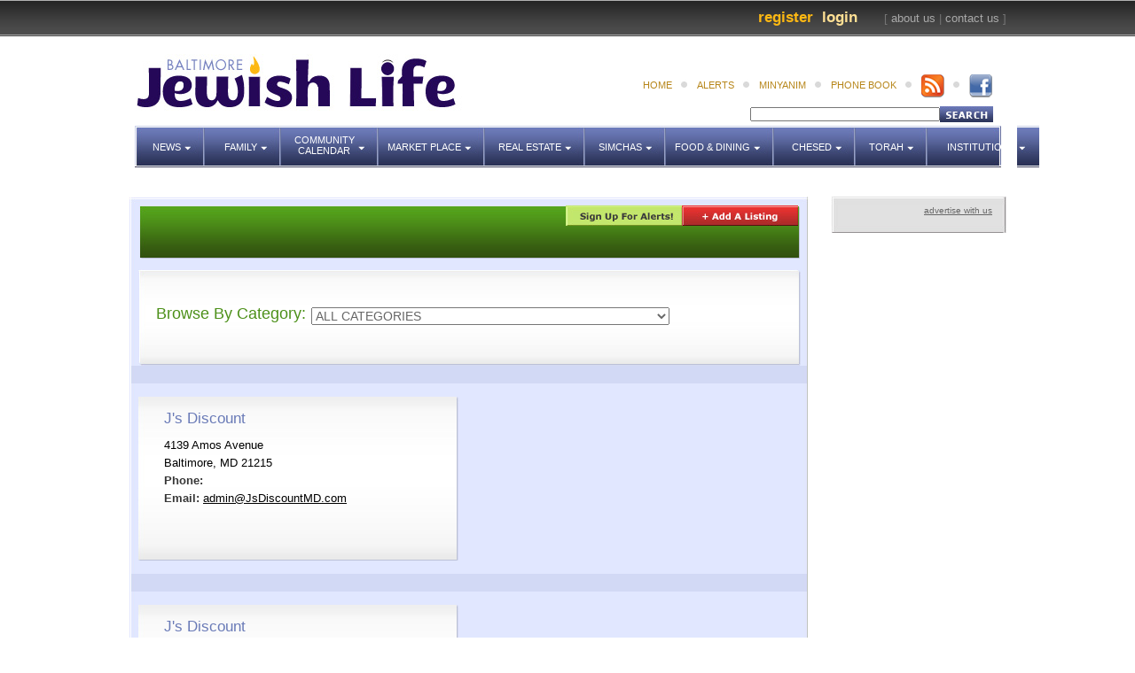

--- FILE ---
content_type: text/html; charset=UTF-8
request_url: https://www.baltimorejewishlife.com/marketplace/services.php?page=100
body_size: 13162
content:
<!DOCTYPE html PUBLIC "-//W3C//DTD XHTML 1.0 Transitional//EN" "http://www.w3.org/TR/xhtml1/DTD/xhtml1-transitional.dtd">
<html xmlns="http://www.w3.org/1999/xhtml">
<head>
<title>Baltimore Jewish Life | Classifieds</title>
<link href="../style.css" rel="stylesheet" type="text/css" />
<link rel="stylesheet" type="text/css" href="../scripts/css/popeye/jquery.popeye.css" />
<link rel="stylesheet" type="text/css" href="../scripts/css/popeye/jquery.popeye.style.css" /> 
<script type="text/javascript" src="../scripts/jquery.js"></script>  
<script type="text/javascript" src="../scripts/jquery.easing-1.3.pack.js"></script> 
<link rel="stylesheet" type="text/css" href="../scripts/jquery.mousewheel-3.0.2.pack.js"/>
<script type="text/javascript" src="../scripts/jquery.fancybox-1.3.1.pack.js"></script>
<script type="text/javascript" src="../scripts/lib/popeye/jquery.popeye-2.0.3.min.js"></script>
<link rel="stylesheet" type="text/css" href="../scripts/jquery.fancybox-1.3.1.css" />
<script type="text/javascript" src="../scripts/sitescripts.js"></script>
<!-- LEAVE THE FOLLOWING SCRIPT IN THIS FILE -  DO NOTE REMOVE IT. REALLY. -->
<script>
function popFB() {
var iMyWidth;
var iMyHeight;
//half the screen width minus half the new window width (plus 5 pixel borders).
iMyWidth = (window.screen.width/2) - (325 + 10);
//half the screen height minus half the new window height (plus title and status bars).
iMyHeight = (window.screen.height/2) - (200 + 50);
//Open the window.
var win2 = window.open("http://www.facebook.com/sharer.php?u=","Window2","status=no,height=400,width=650,resizable=yes,left=" + iMyWidth + ",top=" + iMyHeight + ",screenX=" + iMyWidth + ",screenY=" + iMyHeight + ",toolbar=no,menubar=no,scrollbars=no,location=no,directories=no");
win2.focus();
}
</script>
<!--  FLASH AD SCRIPT -->     
<script language="JavaScript" type="text/javascript">
<!--
//v1.7
// Flash Player Version Detection
// Detect Client Browser type
// Copyright 2005-2008 Adobe Systems Incorporated.  All rights reserved.
var isIE  = (navigator.appVersion.indexOf("MSIE") != -1) ? true : false;
var isWin = (navigator.appVersion.toLowerCase().indexOf("win") != -1) ? true : false;
var isOpera = (navigator.userAgent.indexOf("Opera") != -1) ? true : false;
function ControlVersion()
{
	var version;
	var axo;
	var e;
	// NOTE : new ActiveXObject(strFoo) throws an exception if strFoo isn't in the registry
	try {
		// version will be set for 7.X or greater players
		axo = new ActiveXObject("ShockwaveFlash.ShockwaveFlash.7");
		version = axo.GetVariable("$version");
	} catch (e) {
	}
	if (!version)
	{
		try {
			// version will be set for 6.X players only
			axo = new ActiveXObject("ShockwaveFlash.ShockwaveFlash.6");
			
			// installed player is some revision of 6.0
			// GetVariable("$version") crashes for versions 6.0.22 through 6.0.29,
			// so we have to be careful. 
			
			// default to the first public version
			version = "WIN 6,0,21,0";
			// throws if AllowScripAccess does not exist (introduced in 6.0r47)		
			axo.AllowScriptAccess = "always";
			// safe to call for 6.0r47 or greater
			version = axo.GetVariable("$version");
		} catch (e) {
		}
	}
	if (!version)
	{
		try {
			// version will be set for 4.X or 5.X player
			axo = new ActiveXObject("ShockwaveFlash.ShockwaveFlash.3");
			version = axo.GetVariable("$version");
		} catch (e) {
		}
	}
	if (!version)
	{
		try {
			// version will be set for 3.X player
			axo = new ActiveXObject("ShockwaveFlash.ShockwaveFlash.3");
			version = "WIN 3,0,18,0";
		} catch (e) {
		}
	}
	if (!version)
	{
		try {
			// version will be set for 2.X player
			axo = new ActiveXObject("ShockwaveFlash.ShockwaveFlash");
			version = "WIN 2,0,0,11";
		} catch (e) {
			version = -1;
		}
	}
	
	return version;
}
// JavaScript helper required to detect Flash Player PlugIn version information
function GetSwfVer(){
	// NS/Opera version >= 3 check for Flash plugin in plugin array
	var flashVer = -1;
	
	if (navigator.plugins != null && navigator.plugins.length > 0) {
		if (navigator.plugins["Shockwave Flash 2.0"] || navigator.plugins["Shockwave Flash"]) {
			var swVer2 = navigator.plugins["Shockwave Flash 2.0"] ? " 2.0" : "";
			var flashDescription = navigator.plugins["Shockwave Flash" + swVer2].description;
			var descArray = flashDescription.split(" ");
			var tempArrayMajor = descArray[2].split(".");			
			var versionMajor = tempArrayMajor[0];
			var versionMinor = tempArrayMajor[1];
			var versionRevision = descArray[3];
			if (versionRevision == "") {
				versionRevision = descArray[4];
			}
			if (versionRevision[0] == "d") {
				versionRevision = versionRevision.substring(1);
			} else if (versionRevision[0] == "r") {
				versionRevision = versionRevision.substring(1);
				if (versionRevision.indexOf("d") > 0) {
					versionRevision = versionRevision.substring(0, versionRevision.indexOf("d"));
				}
			}
			var flashVer = versionMajor + "." + versionMinor + "." + versionRevision;
		}
	}
	// MSN/WebTV 2.6 supports Flash 4
	else if (navigator.userAgent.toLowerCase().indexOf("webtv/2.6") != -1) flashVer = 4;
	// WebTV 2.5 supports Flash 3
	else if (navigator.userAgent.toLowerCase().indexOf("webtv/2.5") != -1) flashVer = 3;
	// older WebTV supports Flash 2
	else if (navigator.userAgent.toLowerCase().indexOf("webtv") != -1) flashVer = 2;
	else if ( isIE && isWin && !isOpera ) {
		flashVer = ControlVersion();
	}	
	return flashVer;
}
// When called with reqMajorVer, reqMinorVer, reqRevision returns true if that version or greater is available
function DetectFlashVer(reqMajorVer, reqMinorVer, reqRevision)
{
	versionStr = GetSwfVer();
	if (versionStr == -1 ) {
		return false;
	} else if (versionStr != 0) {
		if(isIE && isWin && !isOpera) {
			// Given "WIN 2,0,0,11"
			tempArray         = versionStr.split(" "); 	// ["WIN", "2,0,0,11"]
			tempString        = tempArray[1];			// "2,0,0,11"
			versionArray      = tempString.split(",");	// ['2', '0', '0', '11']
		} else {
			versionArray      = versionStr.split(".");
		}
		var versionMajor      = versionArray[0];
		var versionMinor      = versionArray[1];
		var versionRevision   = versionArray[2];
        	// is the major.revision >= requested major.revision AND the minor version >= requested minor
		if (versionMajor > parseFloat(reqMajorVer)) {
			return true;
		} else if (versionMajor == parseFloat(reqMajorVer)) {
			if (versionMinor > parseFloat(reqMinorVer))
				return true;
			else if (versionMinor == parseFloat(reqMinorVer)) {
				if (versionRevision >= parseFloat(reqRevision))
					return true;
			}
		}
		return false;
	}
}
function AC_AddExtension(src, ext)
{
  if (src.indexOf('?') != -1)
    return src.replace(/\?/, ext+'?'); 
  else
    return src + ext;
}
function AC_Generateobj(objAttrs, params, embedAttrs) 
{ 
  var str = '';
  if (isIE && isWin && !isOpera)
  {
    str += '<object ';
    for (var i in objAttrs)
    {
      str += i + '="' + objAttrs[i] + '" ';
    }
    str += '>';
    for (var i in params)
    {
      str += '<param name="' + i + '" value="' + params[i] + '" /> ';
    }
    str += '</object>';
  }
  else
  {
    str += '<embed ';
    for (var i in embedAttrs)
    {
      str += i + '="' + embedAttrs[i] + '" ';
    }
    str += '> </embed>';
  }
  document.write(str);
}
function AC_FL_RunContent(){
  var ret = 
    AC_GetArgs
    (  arguments, ".swf", "movie", "clsid:d27cdb6e-ae6d-11cf-96b8-444553540000"
     , "application/x-shockwave-flash"
    );
  AC_Generateobj(ret.objAttrs, ret.params, ret.embedAttrs);
}
function AC_SW_RunContent(){
  var ret = 
    AC_GetArgs
    (  arguments, ".dcr", "src", "clsid:166B1BCA-3F9C-11CF-8075-444553540000"
     , null
    );
  AC_Generateobj(ret.objAttrs, ret.params, ret.embedAttrs);
}
function AC_GetArgs(args, ext, srcParamName, classid, mimeType){
  var ret = new Object();
  ret.embedAttrs = new Object();
  ret.params = new Object();
  ret.objAttrs = new Object();
  for (var i=0; i < args.length; i=i+2){
    var currArg = args[i].toLowerCase();    
    switch (currArg){	
      case "classid":
        break;
      case "pluginspage":
        ret.embedAttrs[args[i]] = args[i+1];
        break;
      case "src":
      case "movie":	
        args[i+1] = AC_AddExtension(args[i+1], ext);
        ret.embedAttrs["src"] = args[i+1];
        ret.params[srcParamName] = args[i+1];
        break;
      case "onafterupdate":
      case "onbeforeupdate":
      case "onblur":
      case "oncellchange":
      case "onclick":
      case "ondblclick":
      case "ondrag":
      case "ondragend":
      case "ondragenter":
      case "ondragleave":
      case "ondragover":
      case "ondrop":
      case "onfinish":
      case "onfocus":
      case "onhelp":
      case "onmousedown":
      case "onmouseup":
      case "onmouseover":
      case "onmousemove":
      case "onmouseout":
      case "onkeypress":
      case "onkeydown":
      case "onkeyup":
      case "onload":
      case "onlosecapture":
      case "onpropertychange":
      case "onreadystatechange":
      case "onrowsdelete":
      case "onrowenter":
      case "onrowexit":
      case "onrowsinserted":
      case "onstart":
      case "onscroll":
      case "onbeforeeditfocus":
      case "onactivate":
      case "onbeforedeactivate":
      case "ondeactivate":
      case "type":
      case "codebase":
      case "id":
        ret.objAttrs[args[i]] = args[i+1];
        break;
      case "width":
      case "height":
      case "align":
      case "vspace": 
      case "hspace":
      case "class":
      case "title":
      case "accesskey":
      case "name":
      case "tabindex":
        ret.embedAttrs[args[i]] = ret.objAttrs[args[i]] = args[i+1];
        break;
      default:
        ret.embedAttrs[args[i]] = ret.params[args[i]] = args[i+1];
    }
  }
  ret.objAttrs["classid"] = classid;
  if (mimeType) ret.embedAttrs["type"] = mimeType;
  return ret;
}

	$(document).ready(function() {
		$("#videopop").fancybox({
			'width'				: '55%',
			'height'			: '95%',
			'autoScale'			: false,
			'transitionIn'		: 'none',
			'transitionOut'		: 'none',
			'type'				: 'iframe'
		});
		var adsDisplay = $("#ad").css("display");
		if (adsDisplay == "none") {
			_gaq.push(['_setCustomVar',1,'Ads Blocked','True',1]);
		} else {
			_gaq.push(['_setCustomVar',1,'Ads Blocked','False',1]);
		}
	});
// -->
</script>
<meta http-equiv="Content-Type" content="text/html; charset=UTF-8" />
</head>

<body id="body">
    
<div id="top-bar">
	    <div id="about-links-1">
        
<!--        <a href="../profile/my-estate-property.php">My Estate</a>&nbsp;&nbsp;         <a href="../real-estate/submit-house-listing.php">Add Property</a>&nbsp;&nbsp;-->        [ <a href="../chesed/about-us.php">about us</a> |  <a href="../chesed/contact-us.php">contact us</a> ]
    </div>
    <p id="login-1"><a href="../login/login.php?CAMEFROM=" class="link-light-yellow" id="login-popup">Login</a>&nbsp;&nbsp;</p>
    <p id="register-1"><a href="../register/register.php" class="link-orange">Register</a>&nbsp;&nbsp;</p>
</div>

<div id="header">
	<a href="/index.php"><img src="../images/logo.jpg" id="logo" style="margin-left:0px; padding-left:0px; border:none;"/></a>
	
  	<ul id="subnav" style="right:0px;">
    <li class="dot"><a href="../index.php">home</a></li>
    <li class="dot"><a href="../login/login.php?CAMEFROM=" id="login-popup" class="link2">alerts</a></li><!--<li class="dot"><a href="../chesed/about-us.php">about us</a></li>
     <li class="dot"><a href="../chesed/contact-us.php">contact us</a></li>-->
      
    <li class="dot"><a href="../minyanim/shacharis.php" class="minyanim-popup">minyanim</a>
    </li>
    <li class="dot"><a href="../phone-book/phone-book.php">phone book</a></li>
       <li class="dot"><a href="http://baltimorejewishlife.com/rss/bjl.rss" target="_blank"><img style="position:relative;top:-6px" src="../images/rss.png" border="0"></a></li>
       <li><a href="https://www.facebook.com/pages/Baltimore-Jewish-Life/130683583624786?ref=ts" target="_blank"><img style="position:relative;top:-6px" src="../images/fbook2.png" border="0"></a></li>
  	<!--  <li id="moon"><img src="../images/moon.jpg"/></li>
    <li id="moon"><img src="../images/candle-top.jpg" /></li>-->
    </ul>
<div id="search">
<form id="search" name="search" method="get" action="../search.php">
<input name="option" type="hidden" value="1" />
<table border="0" cellspacing="0" cellpadding="0">
  <tr>
    <td><input name="keywords" type="text" onfocus="if (this.value == '') {this.value = ''; }" onblur="if (this.value == '') {this.value = ''; }"  value="" size="40" /></td>
    <td valign="bottom"><INPUT TYPE="image" SRC="../images/search2.jpg" WIDTH="60"  HEIGHT="18" BORDER="0" ALT="Search"></td>
  </tr>
</table>
</form>
</div>
</div>
<div id="nav">
    <ul id="menu">
    <li id="news" onclick="show('subnav')">News   
        <ul id="subnav">
        		<li><a href="../news/localNews.php">Local News</a></li>
        		<li><a href="../news/associated.php">Associated News</a></li>
        		<li><a href="../news/israelNews.php">Israel News</a></li>
        		<li><a href="../news/nationalNews.php">National News</a></li>
        		<li><a href="../news/internationalNews.php">International News</a></li>
        		<li><a href="../news/trafficAndWeather.php">Traffic & Weather</a></li>
        		<li><a href="../news/finance.php">Finance</a></li>
        		<li><a href="../news/letterFromTheEditor.php">Letter To the Editor</a></li>
        		<li><a href="../news/editorBiographies.php">Editor Biographies</a></li>
        		<li><a href="../news/section.php?ID=64">9/11 Anniversary</a></li>
        		<li><a href="../news/section.php?ID=78">Shaya Gross, z'l</a></li>
        		<li><a href="../news/section.php?ID=82">Terror in Har Nof</a></li>
        		<li><a href="../news/section.php?ID=83">HaRav Aharon Lichtenstein, z'l</a></li>
                </ul>
    </li>
    
    <li id="family" onclick="show('subnav')"> Family
        <ul id="subnav">
        <li><a href="../family/health.php">Health</a></li>
        <li><a href="../family/parenting.php">Parenting</a></li>
        <li><a href="../family/marriageAndRelationships.php">Marriage & Relationships</a></li>
        <li><a href="../family/youth.php">Youth</a></li>
        </ul>
    </li>
    
    <li id="calendar" onclick="show('subnav')"> <span id="calendar-padding">Community<br />Calendar</span>
        <ul id="subnav">
        <li><a href="https://baltimorejewishlife.com/eventcalendar/">View Calendar</a></li>
        </ul>
    </li>
    
    <li id="marketplace" onclick="show('subnav')"> Market Place
        <ul id="subnav">
        <li><a href="../phone-book/business.php">Local Business Directory</a></li>
<!--        <li><a href="../marketplace/local-businesses.php">Local Businesses Map</a></li>-->
<!--        <li><a href="../marketplace/featured-businesses.php">Featured Businesses</a></li>-->
        <li><a href="../marketplace/coupons.php">Coupons & Deals</a></li>
        <li><a href="../marketplace/jobs.php">Employment</a></li>
        <li><a href="../marketplace/classifieds.php">Classifieds</a></li>
        <li></li> <li></li>
        <li></li>
  
        
       		<div id="services-nav" onclick="show('subnav')">
       		<p id="services">Business Categories</p>
       			<!-- BELOW LIST IS THE SERVICES' CATEGORY SCROLLER -->
       			<ol id="services-categories">
					       				<li><a href="../marketplace/services.php?cid=12">A/C &AMP; HEATING</a></li>
                           				<li><a href="../marketplace/services.php?cid=1">ACCOUNTING</a></li>
                           				<li><a href="../marketplace/services.php?cid=6">ACUPUNCTURE</a></li>
                           				<li><a href="../marketplace/services.php?cid=77">ADULT EDUCATION</a></li>
                           				<li><a href="../marketplace/services.php?cid=10">ADVERTISING</a></li>
                           				<li><a href="../marketplace/services.php?cid=207">AIRPORT TRANSPORTATION</a></li>
                           				<li><a href="../marketplace/services.php?cid=13">ALARMS</a></li>
                           				<li><a href="../marketplace/services.php?cid=14">ALIYAH</a></li>
                           				<li><a href="../marketplace/services.php?cid=15">ALTERATIONS</a></li>
                           				<li><a href="../marketplace/services.php?cid=16">APARTMENTS</a></li>
                           				<li><a href="../marketplace/services.php?cid=38">APPLIANCE REPAIR</a></li>
                           				<li><a href="../marketplace/services.php?cid=17">APPRAISING</a></li>
                           				<li><a href="../marketplace/services.php?cid=18">ARCHITECT</a></li>
                           				<li><a href="../marketplace/services.php?cid=19">ARTWORK</a></li>
                           				<li><a href="../marketplace/services.php?cid=22">ASSISTED LIVING</a></li>
                           				<li><a href="../marketplace/services.php?cid=23">ATTORNEYS</a></li>
                           				<li><a href="../marketplace/services.php?cid=25">AUDIOLOGY (HEARING AIDS)</a></li>
                           				<li><a href="../marketplace/services.php?cid=26">AUTO RENTAL</a></li>
                           				<li><a href="../marketplace/services.php?cid=27">AUTO REPAIR</a></li>
                           				<li><a href="../marketplace/services.php?cid=28">AUTO SALES</a></li>
                           				<li><a href="../marketplace/services.php?cid=39">AUTO SPECIALISTS</a></li>
                           				<li><a href="../marketplace/services.php?cid=29">BABY ACCESSORIES</a></li>
                           				<li><a href="../marketplace/services.php?cid=30">BABY GIFTS</a></li>
                           				<li><a href="../marketplace/services.php?cid=31">BABY NURSE</a></li>
                           				<li><a href="../marketplace/services.php?cid=32">BABY NURSING SUPPLIES</a></li>
                           				<li><a href="../marketplace/services.php?cid=78">BACHELORS DEGREE PROGRAMS</a></li>
                           				<li><a href="../marketplace/services.php?cid=33">BAKERIES</a></li>
                           				<li><a href="../marketplace/services.php?cid=41">BANDS</a></li>
                           				<li><a href="../marketplace/services.php?cid=42">BANKS</a></li>
                           				<li><a href="../marketplace/services.php?cid=43">BARBERS</a></li>
                           				<li><a href="../marketplace/services.php?cid=44">BED AND BREAKFAST</a></li>
                           				<li><a href="../marketplace/services.php?cid=45">BENCHERS</a></li>
                           				<li><a href="../marketplace/services.php?cid=46">BOOKBINDING</a></li>
                           				<li><a href="../marketplace/services.php?cid=5">BOOKKEEPING</a></li>
                           				<li><a href="../marketplace/services.php?cid=47">BOOKSTORES</a></li>
                           				<li><a href="../marketplace/services.php?cid=161">BUSINESS REAL ESTATE</a></li>
                           				<li><a href="../marketplace/services.php?cid=11">BUSINESS SERVICES</a></li>
                           				<li><a href="../marketplace/services.php?cid=48">BUTCHER SHOPS</a></li>
                           				<li><a href="../marketplace/services.php?cid=49">CABINETRY</a></li>
                           				<li><a href="../marketplace/services.php?cid=220">CAMP</a></li>
                           				<li><a href="../marketplace/services.php?cid=36">CANDY</a></li>
                           				<li><a href="../marketplace/services.php?cid=221">CARDIOLOGIST</a></li>
                           				<li><a href="../marketplace/services.php?cid=50">CAREER COUNSELING</a></li>
                           				<li><a href="../marketplace/services.php?cid=51">CARPET AND CARPET CLEANING</a></li>
                           				<li><a href="../marketplace/services.php?cid=52">CARS</a></li>
                           				<li><a href="../marketplace/services.php?cid=34">CATERING</a></li>
                           				<li><a href="../marketplace/services.php?cid=201">CENTERPIECES</a></li>
                           				<li><a href="../marketplace/services.php?cid=53">CERAMICS</a></li>
                           				<li><a href="../marketplace/services.php?cid=212">CHESSED</a></li>
                           				<li><a href="../marketplace/services.php?cid=54">CHIROPRACTORS</a></li>
                           				<li><a href="../marketplace/services.php?cid=55">CHUPPAHS</a></li>
                           				<li><a href="../marketplace/services.php?cid=56">CLEANING SERVICES</a></li>
                           				<li><a href="../marketplace/services.php?cid=57">CLOSEOUT STORES</a></li>
                           				<li><a href="../marketplace/services.php?cid=197">CLOTHING</a></li>
                           				<li><a href="../marketplace/services.php?cid=58">CLOTHING (CHILDREN&#039;S)</a></li>
                           				<li><a href="../marketplace/services.php?cid=59">CLOTHING (FAMILY)</a></li>
                           				<li><a href="../marketplace/services.php?cid=60">CLOTHING (MATERNITY)</a></li>
                           				<li><a href="../marketplace/services.php?cid=61">CLOTHING (MEN&#039;S)</a></li>
                           				<li><a href="../marketplace/services.php?cid=62">CLOTHING (ROBES)</a></li>
                           				<li><a href="../marketplace/services.php?cid=64">CLOTHING (SOCKS)</a></li>
                           				<li><a href="../marketplace/services.php?cid=63">CLOTHING (WOMEN&#039;S)</a></li>
                           				<li><a href="../marketplace/services.php?cid=65">COIN APPRAISING</a></li>
                           				<li><a href="../marketplace/services.php?cid=66">COMPUTER SERVICES</a></li>
                           				<li><a href="../marketplace/services.php?cid=199">CONSIGNMENT SHOPS</a></li>
                           				<li><a href="../marketplace/services.php?cid=67">CONSTRUCTION</a></li>
                           				<li><a href="../marketplace/services.php?cid=68">COSMETICS</a></li>
                           				<li><a href="../marketplace/services.php?cid=69">COUNSELING (FAMILY, MARITAL, CHILDREN)</a></li>
                           				<li><a href="../marketplace/services.php?cid=70">DAYCARE AND PRESCHOOLS</a></li>
                           				<li><a href="../marketplace/services.php?cid=71">DENTISTS</a></li>
                           				<li><a href="../marketplace/services.php?cid=187">DERMATOLOGISTS</a></li>
                           				<li><a href="../marketplace/services.php?cid=74">DIETITIANS</a></li>
                           				<li><a href="../marketplace/services.php?cid=75">DOULAS</a></li>
                           				<li><a href="../marketplace/services.php?cid=76">DRY CLEANERS</a></li>
                           				<li><a href="../marketplace/services.php?cid=204">EDUCATION</a></li>
                           				<li><a href="../marketplace/services.php?cid=84">ELECTRICIANS</a></li>
                           				<li><a href="../marketplace/services.php?cid=85">EMERGENCY CARE</a></li>
                           				<li><a href="../marketplace/services.php?cid=86">EMPLOYMENT SERVICES</a></li>
                           				<li><a href="../marketplace/services.php?cid=219">ENERGY PROVIDER</a></li>
                           				<li><a href="../marketplace/services.php?cid=216">ENGRAVERS</a></li>
                           				<li><a href="../marketplace/services.php?cid=37">ENTERTAINMENT</a></li>
                           				<li><a href="../marketplace/services.php?cid=203">EVENT PLANNING</a></li>
                           				<li><a href="../marketplace/services.php?cid=87">EXERCISE</a></li>
                           				<li><a href="../marketplace/services.php?cid=88">EXTERMINATORS</a></li>
                           				<li><a href="../marketplace/services.php?cid=89">EYE CARE</a></li>
                           				<li><a href="../marketplace/services.php?cid=90">FERTILITY SUPPORT</a></li>
                           				<li><a href="../marketplace/services.php?cid=91">FINANCIAL CONSULTANTS</a></li>
                           				<li><a href="../marketplace/services.php?cid=206">FINANCIAL INVESTMENT</a></li>
                           				<li><a href="../marketplace/services.php?cid=9">FITNESS</a></li>
                           				<li><a href="../marketplace/services.php?cid=92">FLOORING</a></li>
                           				<li><a href="../marketplace/services.php?cid=93">FLORISTS</a></li>
                           				<li><a href="../marketplace/services.php?cid=94">FRAMING</a></li>
                           				<li><a href="../marketplace/services.php?cid=95">FUNERAL HOMES</a></li>
                           				<li><a href="../marketplace/services.php?cid=96">FUNERAL NEEDS (MONUMENTS)</a></li>
                           				<li><a href="../marketplace/services.php?cid=97">FURNITURE</a></li>
                           				<li><a href="../marketplace/services.php?cid=98">GENETIC TESTING</a></li>
                           				<li><a href="../marketplace/services.php?cid=99">GIFTS</a></li>
                           				<li><a href="../marketplace/services.php?cid=100">GLASSES</a></li>
                           				<li><a href="../marketplace/services.php?cid=101">GOVERNMENT</a></li>
                           				<li><a href="../marketplace/services.php?cid=20">GRAPHICS</a></li>
                           				<li><a href="../marketplace/services.php?cid=102">GROCERIES</a></li>
                           				<li><a href="../marketplace/services.php?cid=103">HAIRCUTS</a></li>
                           				<li><a href="../marketplace/services.php?cid=104">HATS</a></li>
                           				<li><a href="../marketplace/services.php?cid=106">HAULING SERVICES</a></li>
                           				<li><a href="../marketplace/services.php?cid=7">HEALTH</a></li>
                           				<li><a href="../marketplace/services.php?cid=107">HERBS</a></li>
                           				<li><a href="../marketplace/services.php?cid=163">HOME APPRAISALS</a></li>
                           				<li><a href="../marketplace/services.php?cid=116">HOME DESIGN AND DECOR</a></li>
                           				<li><a href="../marketplace/services.php?cid=114">HOME HEALTH CARE</a></li>
                           				<li><a href="../marketplace/services.php?cid=115">HOME IMPROVEMENT</a></li>
                           				<li><a href="../marketplace/services.php?cid=117">HOME INSPECTIONS</a></li>
                           				<li><a href="../marketplace/services.php?cid=118">HOSPITALS</a></li>
                           				<li><a href="../marketplace/services.php?cid=121">HOTELS</a></li>
                           				<li><a href="../marketplace/services.php?cid=193">HOUSING</a></li>
                           				<li><a href="../marketplace/services.php?cid=164">HOUSING LOANS</a></li>
                           				<li><a href="../marketplace/services.php?cid=123">INSURANCE</a></li>
                           				<li><a href="../marketplace/services.php?cid=124">INTERNET SERVICES</a></li>
                           				<li><a href="../marketplace/services.php?cid=158">INTERNISTS</a></li>
                           				<li><a href="../marketplace/services.php?cid=125">INVITATIONS</a></li>
                           				<li><a href="../marketplace/services.php?cid=127">JEWELRY</a></li>
                           				<li><a href="../marketplace/services.php?cid=126">JEWISH SERVICES</a></li>
                           				<li><a href="../marketplace/services.php?cid=21">JUDAICA</a></li>
                           				<li><a href="../marketplace/services.php?cid=208">KITCHENS</a></li>
                           				<li><a href="../marketplace/services.php?cid=128">LANDSCAPING</a></li>
                           				<li><a href="../marketplace/services.php?cid=200">LAUNDRY SERVICES</a></li>
                           				<li><a href="../marketplace/services.php?cid=24">LAWYERS</a></li>
                           				<li><a href="../marketplace/services.php?cid=194">LEGAL AID</a></li>
                           				<li><a href="../marketplace/services.php?cid=129">LIBRARY</a></li>
                           				<li><a href="../marketplace/services.php?cid=130">LINEN</a></li>
                           				<li><a href="../marketplace/services.php?cid=131">LIQUOR</a></li>
                           				<li><a href="../marketplace/services.php?cid=132">LOCKSMITHS</a></li>
                           				<li><a href="../marketplace/services.php?cid=133">MAGAZINES</a></li>
                           				<li><a href="../marketplace/services.php?cid=134">MARKETING</a></li>
                           				<li><a href="../marketplace/services.php?cid=108">MASSAGE THERAPY</a></li>
                           				<li><a href="../marketplace/services.php?cid=195">MEDICAL ASSISTANCE</a></li>
                           				<li><a href="../marketplace/services.php?cid=135">MEDICAL BILLING</a></li>
                           				<li><a href="../marketplace/services.php?cid=136">MENTAL HEALTH (COACHING)</a></li>
                           				<li><a href="../marketplace/services.php?cid=122">MENTAL HEALTH (HYPNOSIS)</a></li>
                           				<li><a href="../marketplace/services.php?cid=137">MENTAL HEALTH (PSYCHIATRISTS)</a></li>
                           				<li><a href="../marketplace/services.php?cid=138">MENTAL HEALTH (PSYCHOTHERAPISTS / COUNSELORS)</a></li>
                           				<li><a href="../marketplace/services.php?cid=139">METAL REFINISHING</a></li>
                           				<li><a href="../marketplace/services.php?cid=189">MOHEL</a></li>
                           				<li><a href="../marketplace/services.php?cid=141">MORTGAGE COMPANIES</a></li>
                           				<li><a href="../marketplace/services.php?cid=140">MOVERS</a></li>
                           				<li><a href="../marketplace/services.php?cid=142">MUSEUMS</a></li>
                           				<li><a href="../marketplace/services.php?cid=143">MUSIC</a></li>
                           				<li><a href="../marketplace/services.php?cid=166">NEW HOMES</a></li>
                           				<li><a href="../marketplace/services.php?cid=110">NURSES</a></li>
                           				<li><a href="../marketplace/services.php?cid=145">NURSING COMPANIONS</a></li>
                           				<li><a href="../marketplace/services.php?cid=146">NURSING SUPPLIES</a></li>
                           				<li><a href="../marketplace/services.php?cid=144">NUSING HOMES</a></li>
                           				<li><a href="../marketplace/services.php?cid=8">NUTRITION</a></li>
                           				<li><a href="../marketplace/services.php?cid=109">NUTRITIONAL AND VITAMIN SUPPLEMENTS</a></li>
                           				<li><a href="../marketplace/services.php?cid=111">NUTRITIONIST</a></li>
                           				<li><a href="../marketplace/services.php?cid=147">OCCUPATIONAL THERAPY</a></li>
                           				<li><a href="../marketplace/services.php?cid=148">OFFICE SUPPLIES AND SERVICES</a></li>
                           				<li><a href="../marketplace/services.php?cid=149">OPTHALMOLOGISTS</a></li>
                           				<li><a href="../marketplace/services.php?cid=150">ORCHESTRAS</a></li>
                           				<li><a href="../marketplace/services.php?cid=72">ORTHODONTISTS</a></li>
                           				<li><a href="../marketplace/services.php?cid=0">OTHER</a></li>
                           				<li><a href="../marketplace/services.php?cid=151">PAINTERS</a></li>
                           				<li><a href="../marketplace/services.php?cid=152">PAPER GOODS</a></li>
                           				<li><a href="../marketplace/services.php?cid=119">PASTORAL CARE</a></li>
                           				<li><a href="../marketplace/services.php?cid=120">PATIENT ADVOCACY</a></li>
                           				<li><a href="../marketplace/services.php?cid=153">PEDIATRICIANS</a></li>
                           				<li><a href="../marketplace/services.php?cid=218">PERIODONTISTS</a></li>
                           				<li><a href="../marketplace/services.php?cid=154">PEST CONTROL</a></li>
                           				<li><a href="../marketplace/services.php?cid=155">PHARMACIES</a></li>
                           				<li><a href="../marketplace/services.php?cid=215">PHONE SERVICES</a></li>
                           				<li><a href="../marketplace/services.php?cid=156">PHOTOGRAPHY AND VIDEOGRAPHY</a></li>
                           				<li><a href="../marketplace/services.php?cid=190">PHYSICIANS</a></li>
                           				<li><a href="../marketplace/services.php?cid=159">PLUMBERS</a></li>
                           				<li><a href="../marketplace/services.php?cid=188">PODIATRISTS</a></li>
                           				<li><a href="../marketplace/services.php?cid=160">PRINTING</a></li>
                           				<li><a href="../marketplace/services.php?cid=167">PROPERTY MANAGEMENT</a></li>
                           				<li><a href="../marketplace/services.php?cid=210">RADIO</a></li>
                           				<li><a href="../marketplace/services.php?cid=162">REAL ESTATE</a></li>
                           				<li><a href="../marketplace/services.php?cid=165">REAL ESTATE (ISRAELI)</a></li>
                           				<li><a href="../marketplace/services.php?cid=168">REALTORS</a></li>
                           				<li><a href="../marketplace/services.php?cid=112">REFLEXOLOGISTS</a></li>
                           				<li><a href="../marketplace/services.php?cid=170">RENTALS</a></li>
                           				<li><a href="../marketplace/services.php?cid=171">RESTAURANTS</a></li>
                           				<li><a href="../marketplace/services.php?cid=192">ROADSIDE ASSISTANCE</a></li>
                           				<li><a href="../marketplace/services.php?cid=172">ROOFERS</a></li>
                           				<li><a href="../marketplace/services.php?cid=191">SAFETY</a></li>
                           				<li><a href="../marketplace/services.php?cid=157">SALES AND DEVELOPING</a></li>
                           				<li><a href="../marketplace/services.php?cid=79">SCHOOLS</a></li>
                           				<li><a href="../marketplace/services.php?cid=173">SEAMSTRESS</a></li>
                           				<li><a href="../marketplace/services.php?cid=198">SECURITY</a></li>
                           				<li><a href="../marketplace/services.php?cid=196">SENIOR SERVICES</a></li>
                           				<li><a href="../marketplace/services.php?cid=174">SHATNEZ LAB</a></li>
                           				<li><a href="../marketplace/services.php?cid=175">SHEITELS</a></li>
                           				<li><a href="../marketplace/services.php?cid=177">SHOE REPAIR</a></li>
                           				<li><a href="../marketplace/services.php?cid=176">SHOES</a></li>
                           				<li><a href="../marketplace/services.php?cid=213">SHOPPING</a></li>
                           				<li><a href="../marketplace/services.php?cid=178">SIYUM HATORAH</a></li>
                           				<li><a href="../marketplace/services.php?cid=179">SOCIAL WORKERS</a></li>
                           				<li><a href="../marketplace/services.php?cid=180">SOFRIM</a></li>
                           				<li><a href="../marketplace/services.php?cid=80">SPECIAL EDUCATION</a></li>
                           				<li><a href="../marketplace/services.php?cid=40">SPEECH REHABILITATION</a></li>
                           				<li><a href="../marketplace/services.php?cid=181">STOCKBROKERS</a></li>
                           				<li><a href="../marketplace/services.php?cid=182">SUKKAHS</a></li>
                           				<li><a href="../marketplace/services.php?cid=183">TABLECLOTHS</a></li>
                           				<li><a href="../marketplace/services.php?cid=81">TEACHER RESOURCES</a></li>
                           				<li><a href="../marketplace/services.php?cid=184">TELEPHONE SERVICES AND SYSTEMS</a></li>
                           				<li><a href="../marketplace/services.php?cid=82">TESTING SERVICES</a></li>
                           				<li><a href="../marketplace/services.php?cid=205">THERAPY</a></li>
                           				<li><a href="../marketplace/services.php?cid=211">TILES</a></li>
                           				<li><a href="../marketplace/services.php?cid=169">TITLE COMPANIES</a></li>
                           				<li><a href="../marketplace/services.php?cid=185">TOYS</a></li>
                           				<li><a href="../marketplace/services.php?cid=186">TRANSPORTATION AND TRAVEL</a></li>
                           				<li><a href="../marketplace/services.php?cid=83">TUTORS</a></li>
                           				<li><a href="../marketplace/services.php?cid=202">VIDEO/AUDIO</a></li>
                           				<li><a href="../marketplace/services.php?cid=214">WASTE SERVICES</a></li>
                           				<li><a href="../marketplace/services.php?cid=217">WATER DAMAGE</a></li>
                           				<li><a href="../marketplace/services.php?cid=35">WEB DESIGN</a></li>
                           				<li><a href="../marketplace/services.php?cid=113">WEIGHT LOSS</a></li>
                           				<li><a href="../marketplace/services.php?cid=209">WOODWORKING</a></li>
                           			</ol>
       		</div>
        </ul>
    </li>
    
    <li id="real-estate" onclick="show('subnav')"> Real Estate
    	<ul id="subnav">
<!--		            <li><a href="../real-estate/houses.php?cid="></a></li>
          -->
<li><a href="../real-estate/real-estate.php">For Sale By Realtor</a></li>
<li><a href="../real-estate/houses.php?cid=6">Home / Apartment Rentals</a></li>

<!--<li><a href="../real-estate/submit-house-listing.php">Add Property</a></li>
-->
<li><a href="../login/login.php?CAMEFROM=http://baltimorejewishlife.com/real-estate/submit-house-listing.php" id="login-popup">Add Property</a></li>
<!--<li><a href="../profile/my-estate-property.php">My Properties</a></li>
-->
<li><a href="../login/login.php?CAMEFROM=http://baltimorejewishlife.com/profile/my-estate-property.php" id="login-popup">My Properties</a></li>

<li><a href="../real-estate/houses.php?cid=1">For Sale By Owner</a></li>

        </ul>
     </li>
        
    <li id="simchas" onclick="show('subnav')"> Simchas
        <ul id="subnav">
                <li><a href="../simchas/simchas.php?type=Engagements">Engagements</a></li>
        <li><a href="../simchas/simchas.php?type=Weddings">Weddings</a></li>
        <li><a href="../simchas/simchas.php?type=Births">Births</a></li>
        <li><a href="../simchas/simchas.php?type=Bris">Bris</a></li>
        <li><a href="../simchas/simchas.php?type=Pidyon HaBen">Pidyon HaBen</a></li>
        <li><a href="../simchas/simchas.php?type=Upsherin">Upsherin</a></li>
        <li><a href="../simchas/simchas.php?type=Siyum">Siyum</a></li>
        <li><a href="../simchas/simchas.php?type=Graduation">Graduation</a></li>
        <li><a href="../simchas/simchas.php?type=Bas Mitzvah">Bas Mitzvah</a></li>
        <li><a href="../simchas/simchas.php?type=Bar Mitzvah">Bar Mitzvah</a></li>
        <li><a href="../simchas/simchas.php?type=Hachnasos Sefer Torah">Hachnasos Sefer Torah</a></li>
        </ul>
    </li>
    
    <li id="food" onclick="show('subnav')"> Food &amp; Dining
        <ul id="subnav">
        <li><a href="../food/editorsBites.php">Editor's &quot;bites&quot;</a></li>
        <li><a href="../food/tasteAndTips.php">Taste &amp; Tips</a></li>
        <li><a href="../food/eatingWithEli.php">Eating with Eli</a></li>
        <li><a href="../news/kashrus.php">Kashrus</a></li>
        <li><a href="../food/shabbos.php">Shabbos</a></li>
        <li><a href="../food/holidays.php">Holiday</a></li>
        <li><a href="../food/simchas.php">Simchas</a></li>
        <li><a href="../food/recipes.php">Recipes</a></li>
        </ul>
    </li>
    
    <li id="chesed" onclick="show('subnav')"> Chesed
        <ul id="subnav">
        <li><a href="../chesed/hospitality.php">Hospitality</a></li>
        <li><a href="../chesed/in-need-of.php">In Need Of</a></li>
        <li><a href="../chesed/nichum-aveilim.php">Nichum Aveilim</a></li>
        <li><a href="../chesed/gemachs.php">Gemachs</a></li>
        <li><a href="../chesed/ride-sharing.php">Ride Sharing</a></li>
      </ul>
    </li>
    
    <li id="torah" onclick="show('subnav')">Torah
        <ul id="subnav">
        <li><a href="../torah/ask-the-rabbi.php">Ask The Rabbi</a></li>
        <li><a href="../torah/daily-halacha.php">Daily Halacha</a></li>
        <li><a href="../torah/parsha.php">Parshas Hashavua</a></li>
        <li><a href="../torah/divrei-torah.php">Divrei Torah</a></li>
        <li><a href="../torah/shiurim.php">Shiurim</a></li>
        <li><a href="../torah/audio-archive.php">Audio Archive</a></li>
        <li><a href="../torah/aliyah.php">Aliyah</a></li>
      <!--  <li><a href="../torah/video-archive.php">Video Archive</a></li>-->
        </ul>
    </li>
    
    <li id="institutions" onclick="show('subnav')">&nbsp;&nbsp;&nbsp;&nbsp;Institutions
        <ul id="subnav">
        <li><a href="../institutions/shuls.php"> Shuls</a></li>
        <li><a href="../institutions/schools.php">Schools</a></li>
        <li><a href="../institutions/mikvah.php">Mikvah</a></li>
        <li><a href="../institutions/institutions.php">Other Institutions</a></li>
        </ul>
    </li>
    </ul>
</div>

<div id="content">
    
<div id="sidebar">
    <div id="top"></div>
    
    <div style="float:right; position:relative; left:-16px;">
    <a href="../advertise/advertise.php" style="font-family:Tahoma,  Arial, Helvetica, sans-serif; font-size:10px; color:#666666 ; ">advertise with us</a>
    </div>
    
    <Br />
    <!--<a href="../socialtoaster.php"><img src="../images/toasterbtn.gif" width="172" height="110" border="0" /></a>
-->    
  <div id="bottom"></div>
</div> 

    
  	
    
    <div class="yellow" id="main-container">
    <div id="top"></div>
    
    <!-- HEADER -->
    <div id="header" class="lime">
     
                    
	        <a href="../login/login.php?CAMEFROM=" id="login-popup"><img src="../images/add-listing.jpg" id="button" /></a>
      <a href="../login/login.php?CAMEFROM=" id="login-popup"><img src="../images/alerts-button8.jpg" id="button" /></a>
      	</div>

	<!--  INTRODUCTION  -->

      <div id="intro-container">
        <div id="services-categories2">
          Browse By Category:<br />
        <select name="category" class="input3" id="category-form" onChange="document.location.href=this.value">
          <option   value="services.php?cid=all">All Categories</option>
                    <option   value="services.php?cid=12">A/c &amp; heating</option>
                    <option   value="services.php?cid=1">Accounting</option>
                    <option   value="services.php?cid=6">Acupuncture</option>
                    <option   value="services.php?cid=77">Adult education</option>
                    <option   value="services.php?cid=10">Advertising</option>
                    <option   value="services.php?cid=207">Airport transportation</option>
                    <option   value="services.php?cid=13">Alarms</option>
                    <option   value="services.php?cid=14">Aliyah</option>
                    <option   value="services.php?cid=15">Alterations</option>
                    <option   value="services.php?cid=16">Apartments</option>
                    <option   value="services.php?cid=38">Appliance repair</option>
                    <option   value="services.php?cid=17">Appraising</option>
                    <option   value="services.php?cid=18">Architect</option>
                    <option   value="services.php?cid=19">Artwork</option>
                    <option   value="services.php?cid=22">Assisted living</option>
                    <option   value="services.php?cid=23">Attorneys</option>
                    <option   value="services.php?cid=25">Audiology (hearing aids)</option>
                    <option   value="services.php?cid=26">Auto rental</option>
                    <option   value="services.php?cid=27">Auto repair</option>
                    <option   value="services.php?cid=28">Auto sales</option>
                    <option   value="services.php?cid=39">Auto specialists</option>
                    <option   value="services.php?cid=29">Baby accessories</option>
                    <option   value="services.php?cid=30">Baby gifts</option>
                    <option   value="services.php?cid=31">Baby nurse</option>
                    <option   value="services.php?cid=32">Baby nursing supplies</option>
                    <option   value="services.php?cid=78">Bachelors degree programs</option>
                    <option   value="services.php?cid=33">Bakeries</option>
                    <option   value="services.php?cid=41">Bands</option>
                    <option   value="services.php?cid=42">Banks</option>
                    <option   value="services.php?cid=43">Barbers</option>
                    <option   value="services.php?cid=44">Bed and breakfast</option>
                    <option   value="services.php?cid=45">Benchers</option>
                    <option   value="services.php?cid=46">Bookbinding</option>
                    <option   value="services.php?cid=5">Bookkeeping</option>
                    <option   value="services.php?cid=47">Bookstores</option>
                    <option   value="services.php?cid=161">Business real estate</option>
                    <option   value="services.php?cid=11">Business services</option>
                    <option   value="services.php?cid=48">Butcher shops</option>
                    <option   value="services.php?cid=49">Cabinetry</option>
                    <option   value="services.php?cid=220">Camp</option>
                    <option   value="services.php?cid=36">Candy</option>
                    <option   value="services.php?cid=221">Cardiologist</option>
                    <option   value="services.php?cid=50">Career counseling</option>
                    <option   value="services.php?cid=51">Carpet and carpet cleaning</option>
                    <option   value="services.php?cid=52">Cars</option>
                    <option   value="services.php?cid=34">Catering</option>
                    <option   value="services.php?cid=201">Centerpieces</option>
                    <option   value="services.php?cid=53">Ceramics</option>
                    <option   value="services.php?cid=212">Chessed</option>
                    <option   value="services.php?cid=54">Chiropractors</option>
                    <option   value="services.php?cid=55">Chuppahs</option>
                    <option   value="services.php?cid=56">Cleaning services</option>
                    <option   value="services.php?cid=57">Closeout stores</option>
                    <option   value="services.php?cid=197">Clothing</option>
                    <option   value="services.php?cid=58">Clothing (children&#039;s)</option>
                    <option   value="services.php?cid=59">Clothing (family)</option>
                    <option   value="services.php?cid=60">Clothing (maternity)</option>
                    <option   value="services.php?cid=61">Clothing (men&#039;s)</option>
                    <option   value="services.php?cid=62">Clothing (robes)</option>
                    <option   value="services.php?cid=64">Clothing (socks)</option>
                    <option   value="services.php?cid=63">Clothing (women&#039;s)</option>
                    <option   value="services.php?cid=65">Coin appraising</option>
                    <option   value="services.php?cid=66">Computer services</option>
                    <option   value="services.php?cid=199">Consignment shops</option>
                    <option   value="services.php?cid=67">Construction</option>
                    <option   value="services.php?cid=68">Cosmetics</option>
                    <option   value="services.php?cid=69">Counseling (family, marital, children)</option>
                    <option   value="services.php?cid=70">Daycare and preschools</option>
                    <option   value="services.php?cid=71">Dentists</option>
                    <option   value="services.php?cid=187">Dermatologists</option>
                    <option   value="services.php?cid=74">Dietitians</option>
                    <option   value="services.php?cid=75">Doulas</option>
                    <option   value="services.php?cid=76">Dry cleaners</option>
                    <option   value="services.php?cid=204">Education</option>
                    <option   value="services.php?cid=84">Electricians</option>
                    <option   value="services.php?cid=85">Emergency care</option>
                    <option   value="services.php?cid=86">Employment services</option>
                    <option   value="services.php?cid=219">Energy provider</option>
                    <option   value="services.php?cid=216">Engravers</option>
                    <option   value="services.php?cid=37">Entertainment</option>
                    <option   value="services.php?cid=203">Event planning</option>
                    <option   value="services.php?cid=87">Exercise</option>
                    <option   value="services.php?cid=88">Exterminators</option>
                    <option   value="services.php?cid=89">Eye care</option>
                    <option   value="services.php?cid=90">Fertility support</option>
                    <option   value="services.php?cid=91">Financial consultants</option>
                    <option   value="services.php?cid=206">Financial investment</option>
                    <option   value="services.php?cid=9">Fitness</option>
                    <option   value="services.php?cid=92">Flooring</option>
                    <option   value="services.php?cid=93">Florists</option>
                    <option   value="services.php?cid=94">Framing</option>
                    <option   value="services.php?cid=95">Funeral homes</option>
                    <option   value="services.php?cid=96">Funeral needs (monuments)</option>
                    <option   value="services.php?cid=97">Furniture</option>
                    <option   value="services.php?cid=98">Genetic testing</option>
                    <option   value="services.php?cid=99">Gifts</option>
                    <option   value="services.php?cid=100">Glasses</option>
                    <option   value="services.php?cid=101">Government</option>
                    <option   value="services.php?cid=20">Graphics</option>
                    <option   value="services.php?cid=102">Groceries</option>
                    <option   value="services.php?cid=103">Haircuts</option>
                    <option   value="services.php?cid=104">Hats</option>
                    <option   value="services.php?cid=106">Hauling services</option>
                    <option   value="services.php?cid=7">Health</option>
                    <option   value="services.php?cid=107">Herbs</option>
                    <option   value="services.php?cid=163">Home appraisals</option>
                    <option   value="services.php?cid=116">Home design and decor</option>
                    <option   value="services.php?cid=114">Home health care</option>
                    <option   value="services.php?cid=115">Home improvement</option>
                    <option   value="services.php?cid=117">Home inspections</option>
                    <option   value="services.php?cid=118">Hospitals</option>
                    <option   value="services.php?cid=121">Hotels</option>
                    <option   value="services.php?cid=193">Housing</option>
                    <option   value="services.php?cid=164">Housing loans</option>
                    <option   value="services.php?cid=123">Insurance</option>
                    <option   value="services.php?cid=124">Internet services</option>
                    <option   value="services.php?cid=158">Internists</option>
                    <option   value="services.php?cid=125">Invitations</option>
                    <option   value="services.php?cid=127">Jewelry</option>
                    <option   value="services.php?cid=126">Jewish services</option>
                    <option   value="services.php?cid=21">Judaica</option>
                    <option   value="services.php?cid=208">Kitchens</option>
                    <option   value="services.php?cid=128">Landscaping</option>
                    <option   value="services.php?cid=200">Laundry services</option>
                    <option   value="services.php?cid=24">Lawyers</option>
                    <option   value="services.php?cid=194">Legal aid</option>
                    <option   value="services.php?cid=129">Library</option>
                    <option   value="services.php?cid=130">Linen</option>
                    <option   value="services.php?cid=131">Liquor</option>
                    <option   value="services.php?cid=132">Locksmiths</option>
                    <option   value="services.php?cid=133">Magazines</option>
                    <option   value="services.php?cid=134">Marketing</option>
                    <option   value="services.php?cid=108">Massage therapy</option>
                    <option   value="services.php?cid=195">Medical assistance</option>
                    <option   value="services.php?cid=135">Medical billing</option>
                    <option   value="services.php?cid=136">Mental health (coaching)</option>
                    <option   value="services.php?cid=122">Mental health (hypnosis)</option>
                    <option   value="services.php?cid=137">Mental health (psychiatrists)</option>
                    <option   value="services.php?cid=138">Mental health (psychotherapists / counselors)</option>
                    <option   value="services.php?cid=139">Metal refinishing</option>
                    <option   value="services.php?cid=189">Mohel</option>
                    <option   value="services.php?cid=141">Mortgage companies</option>
                    <option   value="services.php?cid=140">Movers</option>
                    <option   value="services.php?cid=142">Museums</option>
                    <option   value="services.php?cid=143">Music</option>
                    <option   value="services.php?cid=166">New homes</option>
                    <option   value="services.php?cid=110">Nurses</option>
                    <option   value="services.php?cid=145">Nursing companions</option>
                    <option   value="services.php?cid=146">Nursing supplies</option>
                    <option   value="services.php?cid=144">Nusing homes</option>
                    <option   value="services.php?cid=8">Nutrition</option>
                    <option   value="services.php?cid=109">Nutritional and vitamin supplements</option>
                    <option   value="services.php?cid=111">Nutritionist</option>
                    <option   value="services.php?cid=147">Occupational therapy</option>
                    <option   value="services.php?cid=148">Office supplies and services</option>
                    <option   value="services.php?cid=149">Opthalmologists</option>
                    <option   value="services.php?cid=150">Orchestras</option>
                    <option   value="services.php?cid=72">Orthodontists</option>
                    <option   value="services.php?cid=0">Other</option>
                    <option   value="services.php?cid=151">Painters</option>
                    <option   value="services.php?cid=152">Paper goods</option>
                    <option   value="services.php?cid=119">Pastoral care</option>
                    <option   value="services.php?cid=120">Patient advocacy</option>
                    <option   value="services.php?cid=153">Pediatricians</option>
                    <option   value="services.php?cid=218">Periodontists</option>
                    <option   value="services.php?cid=154">Pest control</option>
                    <option   value="services.php?cid=155">Pharmacies</option>
                    <option   value="services.php?cid=215">Phone services</option>
                    <option   value="services.php?cid=156">Photography and videography</option>
                    <option   value="services.php?cid=190">Physicians</option>
                    <option   value="services.php?cid=159">Plumbers</option>
                    <option   value="services.php?cid=188">Podiatrists</option>
                    <option   value="services.php?cid=160">Printing</option>
                    <option   value="services.php?cid=167">Property management</option>
                    <option   value="services.php?cid=210">Radio</option>
                    <option   value="services.php?cid=162">Real estate</option>
                    <option   value="services.php?cid=165">Real estate (israeli)</option>
                    <option   value="services.php?cid=168">Realtors</option>
                    <option   value="services.php?cid=112">Reflexologists</option>
                    <option   value="services.php?cid=170">Rentals</option>
                    <option   value="services.php?cid=171">Restaurants</option>
                    <option   value="services.php?cid=192">Roadside assistance</option>
                    <option   value="services.php?cid=172">Roofers</option>
                    <option   value="services.php?cid=191">Safety</option>
                    <option   value="services.php?cid=157">Sales and developing</option>
                    <option   value="services.php?cid=79">Schools</option>
                    <option   value="services.php?cid=173">Seamstress</option>
                    <option   value="services.php?cid=198">Security</option>
                    <option   value="services.php?cid=196">Senior services</option>
                    <option   value="services.php?cid=174">Shatnez lab</option>
                    <option   value="services.php?cid=175">Sheitels</option>
                    <option   value="services.php?cid=177">Shoe repair</option>
                    <option   value="services.php?cid=176">Shoes</option>
                    <option   value="services.php?cid=213">Shopping</option>
                    <option   value="services.php?cid=178">Siyum hatorah</option>
                    <option   value="services.php?cid=179">Social workers</option>
                    <option   value="services.php?cid=180">Sofrim</option>
                    <option   value="services.php?cid=80">Special education</option>
                    <option   value="services.php?cid=40">Speech rehabilitation</option>
                    <option   value="services.php?cid=181">Stockbrokers</option>
                    <option   value="services.php?cid=182">Sukkahs</option>
                    <option   value="services.php?cid=183">Tablecloths</option>
                    <option   value="services.php?cid=81">Teacher resources</option>
                    <option   value="services.php?cid=184">Telephone services and systems</option>
                    <option   value="services.php?cid=82">Testing services</option>
                    <option   value="services.php?cid=205">Therapy</option>
                    <option   value="services.php?cid=211">Tiles</option>
                    <option   value="services.php?cid=169">Title companies</option>
                    <option   value="services.php?cid=185">Toys</option>
                    <option   value="services.php?cid=186">Transportation and travel</option>
                    <option   value="services.php?cid=83">Tutors</option>
                    <option   value="services.php?cid=202">Video/audio</option>
                    <option   value="services.php?cid=214">Waste services</option>
                    <option   value="services.php?cid=217">Water damage</option>
                    <option   value="services.php?cid=35">Web design</option>
                    <option   value="services.php?cid=113">Weight loss</option>
                    <option   value="services.php?cid=209">Woodworking</option>
                  </select>
        </div>
      </div>
    
        <!--  LISTING DIV  -->
		 
       
          <div id="ad-bar">
           <!--<a href="../socialtoaster.php"><img src="../images/toasterbtn.gif" width="172" height="110" border="0" /></a>
-->          </div>
                    
          <div id="institution">
          <h4>J's Discount</h4>
          <p>4139 Amos Avenue<br />
           
          Baltimore, MD 21215<br />
          <strong>Phone:</strong> <br />
          <strong>Email:</strong> <a href="mailto:admin@JsDiscountMD.com">admin@JsDiscountMD.com</a><br />                    </p>
          </div>
         
       
          <div id="ad-bar">
           <!--<a href="../socialtoaster.php"><img src="../images/toasterbtn.gif" width="172" height="110" border="0" /></a>
-->          </div>
                    
          <div id="institution">
          <h4>J's Discount</h4>
          <p>4139 Amos Ave.<br />
           
          Baltimore, MD 21215<br />
          <strong>Phone:</strong> (410)358-4664<br />
          <strong>Email:</strong> <a href="mailto:jsdiscountmd@gmail.com">jsdiscountmd@gmail.com</a><br />                    </p>
          </div>
         
       
          <div id="ad-bar">
           <!--<a href="../socialtoaster.php"><img src="../images/toasterbtn.gif" width="172" height="110" border="0" /></a>
-->          </div>
                    
          <div id="institution">
          <h4>J.S Castle Dream Construction</h4>
          <p>2725 WOODCOURT RD<br />
           
          BALTIMORE, MD 21209<br />
          <strong>Phone:</strong> (443)500-4911<br />
          <strong>Email:</strong> <a href="mailto:j.scastledreamconstruction101@gmail.com">j.scastledreamconstruction101@gmail.com</a><br />                    </p>
          </div>
         
       
          <div id="ad-bar">
           <!--<a href="../socialtoaster.php"><img src="../images/toasterbtn.gif" width="172" height="110" border="0" /></a>
-->          </div>
                    
          <div id="institution">
          <h4>JAMHURI HEALTH CARE SERVICES INC</h4>
          <p>3 GREENWOOD PL<br />
          suite 100<br /> 
          Pikesville, MD 21282-2381<br />
          <strong>Phone:</strong> (800)547-2851<br />
          <strong>Email:</strong> <a href="mailto:info@jamhuricares.com">info@jamhuricares.com</a><br />          <a href="http://www.jamhuricares.com" target="_blank">Check Out Website</a>          </p>
          </div>
                
     
        <div id="bottom">
        </div>
             
            
        <div id="pages-green">
        <p> <a href="/marketplace/services.php?page=99">[Prev]</a> |  <a href="/marketplace/services.php?page=1">1</a> |  <a href="/marketplace/services.php?page=2">2</a> |  <a href="/marketplace/services.php?page=3">3</a> |  <a href="/marketplace/services.php?page=4">4</a> |  <a href="/marketplace/services.php?page=5">5</a> |  <a href="/marketplace/services.php?page=6">6</a> |  <a href="/marketplace/services.php?page=7">7</a> |  <a href="/marketplace/services.php?page=8">8</a> |  <a href="/marketplace/services.php?page=9">9</a> |  <a href="/marketplace/services.php?page=10">10</a> |  <a href="/marketplace/services.php?page=11">11</a> |  <a href="/marketplace/services.php?page=12">12</a> |  <a href="/marketplace/services.php?page=13">13</a> |  <a href="/marketplace/services.php?page=14">14</a> |  <a href="/marketplace/services.php?page=15">15</a> |  <a href="/marketplace/services.php?page=16">16</a> |  <a href="/marketplace/services.php?page=17">17</a> |  <a href="/marketplace/services.php?page=18">18</a> |  <a href="/marketplace/services.php?page=19">19</a> |  <a href="/marketplace/services.php?page=20">20</a> |  <a href="/marketplace/services.php?page=21">21</a> |  <a href="/marketplace/services.php?page=22">22</a> |  <a href="/marketplace/services.php?page=23">23</a> |  <a href="/marketplace/services.php?page=24">24</a> |  <a href="/marketplace/services.php?page=25">25</a> |  <a href="/marketplace/services.php?page=26">26</a> |  <a href="/marketplace/services.php?page=27">27</a> |  <a href="/marketplace/services.php?page=28">28</a> |  <a href="/marketplace/services.php?page=29">29</a> |  <a href="/marketplace/services.php?page=30">30</a> |  <a href="/marketplace/services.php?page=31">31</a> |  <a href="/marketplace/services.php?page=32">32</a> |  <a href="/marketplace/services.php?page=33">33</a> |  <a href="/marketplace/services.php?page=34">34</a> |  <a href="/marketplace/services.php?page=35">35</a> |  <a href="/marketplace/services.php?page=36">36</a> |  <a href="/marketplace/services.php?page=37">37</a> |  <a href="/marketplace/services.php?page=38">38</a> |  <a href="/marketplace/services.php?page=39">39</a> |  <a href="/marketplace/services.php?page=40">40</a> |  <a href="/marketplace/services.php?page=41">41</a> |  <a href="/marketplace/services.php?page=42">42</a> |  <a href="/marketplace/services.php?page=43">43</a> |  <a href="/marketplace/services.php?page=44">44</a> |  <a href="/marketplace/services.php?page=45">45</a> |  <a href="/marketplace/services.php?page=46">46</a> |  <a href="/marketplace/services.php?page=47">47</a> |  <a href="/marketplace/services.php?page=48">48</a> |  <a href="/marketplace/services.php?page=49">49</a> |  <a href="/marketplace/services.php?page=50">50</a> |  <a href="/marketplace/services.php?page=51">51</a> |  <a href="/marketplace/services.php?page=52">52</a> |  <a href="/marketplace/services.php?page=53">53</a> |  <a href="/marketplace/services.php?page=54">54</a> |  <a href="/marketplace/services.php?page=55">55</a> |  <a href="/marketplace/services.php?page=56">56</a> |  <a href="/marketplace/services.php?page=57">57</a> |  <a href="/marketplace/services.php?page=58">58</a> |  <a href="/marketplace/services.php?page=59">59</a> |  <a href="/marketplace/services.php?page=60">60</a> |  <a href="/marketplace/services.php?page=61">61</a> |  <a href="/marketplace/services.php?page=62">62</a> |  <a href="/marketplace/services.php?page=63">63</a> |  <a href="/marketplace/services.php?page=64">64</a> |  <a href="/marketplace/services.php?page=65">65</a> |  <a href="/marketplace/services.php?page=66">66</a> |  <a href="/marketplace/services.php?page=67">67</a> |  <a href="/marketplace/services.php?page=68">68</a> |  <a href="/marketplace/services.php?page=69">69</a> |  <a href="/marketplace/services.php?page=70">70</a> |  <a href="/marketplace/services.php?page=71">71</a> |  <a href="/marketplace/services.php?page=72">72</a> |  <a href="/marketplace/services.php?page=73">73</a> |  <a href="/marketplace/services.php?page=74">74</a> |  <a href="/marketplace/services.php?page=75">75</a> |  <a href="/marketplace/services.php?page=76">76</a> |  <a href="/marketplace/services.php?page=77">77</a> |  <a href="/marketplace/services.php?page=78">78</a> |  <a href="/marketplace/services.php?page=79">79</a> |  <a href="/marketplace/services.php?page=80">80</a> |  <a href="/marketplace/services.php?page=81">81</a> |  <a href="/marketplace/services.php?page=82">82</a> |  <a href="/marketplace/services.php?page=83">83</a> |  <a href="/marketplace/services.php?page=84">84</a> |  <a href="/marketplace/services.php?page=85">85</a> |  <a href="/marketplace/services.php?page=86">86</a> |  <a href="/marketplace/services.php?page=87">87</a> |  <a href="/marketplace/services.php?page=88">88</a> |  <a href="/marketplace/services.php?page=89">89</a> |  <a href="/marketplace/services.php?page=90">90</a> |  <a href="/marketplace/services.php?page=91">91</a> |  <a href="/marketplace/services.php?page=92">92</a> |  <a href="/marketplace/services.php?page=93">93</a> |  <a href="/marketplace/services.php?page=94">94</a> |  <a href="/marketplace/services.php?page=95">95</a> |  <a href="/marketplace/services.php?page=96">96</a> |  <a href="/marketplace/services.php?page=97">97</a> |  <a href="/marketplace/services.php?page=98">98</a> |  <a href="/marketplace/services.php?page=99">99</a> |  100  <a href="/marketplace/services.php?page=101">101</a> |  <a href="/marketplace/services.php?page=102">102</a> |  <a href="/marketplace/services.php?page=103">103</a> |  <a href="/marketplace/services.php?page=104">104</a> |  <a href="/marketplace/services.php?page=105">105</a> |  <a href="/marketplace/services.php?page=106">106</a> |  <a href="/marketplace/services.php?page=107">107</a> |  <a href="/marketplace/services.php?page=108">108</a> |  <a href="/marketplace/services.php?page=109">109</a> |  <a href="/marketplace/services.php?page=110">110</a> |  <a href="/marketplace/services.php?page=111">111</a> |  <a href="/marketplace/services.php?page=112">112</a> |  <a href="/marketplace/services.php?page=113">113</a> |  <a href="/marketplace/services.php?page=114">114</a> |  <a href="/marketplace/services.php?page=115">115</a> |  <a href="/marketplace/services.php?page=116">116</a> |  <a href="/marketplace/services.php?page=117">117</a> |  <a href="/marketplace/services.php?page=118">118</a> |  <a href="/marketplace/services.php?page=119">119</a> |  <a href="/marketplace/services.php?page=120">120</a> |  <a href="/marketplace/services.php?page=121">121</a> |  <a href="/marketplace/services.php?page=122">122</a> |  <a href="/marketplace/services.php?page=123">123</a> |  <a href="/marketplace/services.php?page=124">124</a> |  <a href="/marketplace/services.php?page=125">125</a> |  <a href="/marketplace/services.php?page=126">126</a> |  <a href="/marketplace/services.php?page=127">127</a> |  <a href="/marketplace/services.php?page=128">128</a> |  <a href="/marketplace/services.php?page=129">129</a> |  <a href="/marketplace/services.php?page=130">130</a> |  <a href="/marketplace/services.php?page=131">131</a> |  <a href="/marketplace/services.php?page=132">132</a> |  <a href="/marketplace/services.php?page=133">133</a> |  <a href="/marketplace/services.php?page=134">134</a> |  <a href="/marketplace/services.php?page=135">135</a> |  <a href="/marketplace/services.php?page=136">136</a> |  <a href="/marketplace/services.php?page=137">137</a> |  <a href="/marketplace/services.php?page=138">138</a> |  <a href="/marketplace/services.php?page=139">139</a> |  <a href="/marketplace/services.php?page=140">140</a> |  <a href="/marketplace/services.php?page=141">141</a> |  <a href="/marketplace/services.php?page=142">142</a> |  <a href="/marketplace/services.php?page=143">143</a> |  <a href="/marketplace/services.php?page=144">144</a> |  <a href="/marketplace/services.php?page=145">145</a> |  <a href="/marketplace/services.php?page=146">146</a> |  <a href="/marketplace/services.php?page=147">147</a> |  <a href="/marketplace/services.php?page=148">148</a> |  <a href="/marketplace/services.php?page=149">149</a> |  <a href="/marketplace/services.php?page=150">150</a> |  <a href="/marketplace/services.php?page=151">151</a> |  <a href="/marketplace/services.php?page=152">152</a> |  <a href="/marketplace/services.php?page=153">153</a> |  <a href="/marketplace/services.php?page=154">154</a> |  <a href="/marketplace/services.php?page=155">155</a> |  <a href="/marketplace/services.php?page=156">156</a> |  <a href="/marketplace/services.php?page=157">157</a> |  <a href="/marketplace/services.php?page=158">158</a> |  <a href="/marketplace/services.php?page=159">159</a> |  <a href="/marketplace/services.php?page=160">160</a> |  <a href="/marketplace/services.php?page=161">161</a> |  <a href="/marketplace/services.php?page=162">162</a> |  <a href="/marketplace/services.php?page=163">163</a> |  <a href="/marketplace/services.php?page=164">164</a> |  <a href="/marketplace/services.php?page=165">165</a> |  <a href="/marketplace/services.php?page=166">166</a> |  <a href="/marketplace/services.php?page=167">167</a> |  <a href="/marketplace/services.php?page=168">168</a> |  <a href="/marketplace/services.php?page=169">169</a> |  <a href="/marketplace/services.php?page=170">170</a> |  <a href="/marketplace/services.php?page=171">171</a> |  <a href="/marketplace/services.php?page=172">172</a> |  <a href="/marketplace/services.php?page=173">173</a> |  <a href="/marketplace/services.php?page=174">174</a> |  <a href="/marketplace/services.php?page=175">175</a> |  <a href="/marketplace/services.php?page=176">176</a> |  <a href="/marketplace/services.php?page=177">177</a> |  <a href="/marketplace/services.php?page=178">178</a> |  <a href="/marketplace/services.php?page=179">179</a> |  <a href="/marketplace/services.php?page=180">180</a> |  <a href="/marketplace/services.php?page=181">181</a> |  <a href="/marketplace/services.php?page=182">182</a> |  <a href="/marketplace/services.php?page=183">183</a> |  <a href="/marketplace/services.php?page=184">184</a> |  <a href="/marketplace/services.php?page=185">185</a> |  <a href="/marketplace/services.php?page=186">186</a> |  <a href="/marketplace/services.php?page=187">187</a> |  <a href="/marketplace/services.php?page=188">188</a> |  <a href="/marketplace/services.php?page=189">189</a> |  <a href="/marketplace/services.php?page=190">190</a> |  <a href="/marketplace/services.php?page=191">191</a> |  <a href="/marketplace/services.php?page=192">192</a> |  <a href="/marketplace/services.php?page=193">193</a> |  <a href="/marketplace/services.php?page=194">194</a> |  <a href="/marketplace/services.php?page=195">195</a> |  <a href="/marketplace/services.php?page=196">196</a> |  <a href="/marketplace/services.php?page=197">197</a> |  <a href="/marketplace/services.php?page=198">198</a> |  <a href="/marketplace/services.php?page=199">199</a> |  <a href="/marketplace/services.php?page=200">200</a> |  <a href="/marketplace/services.php?page=201">201</a> |  <a href="/marketplace/services.php?page=202">202</a> |  <a href="/marketplace/services.php?page=203">203</a> |  <a href="/marketplace/services.php?page=204">204</a> |  <a href="/marketplace/services.php?page=205">205</a> |  <a href="/marketplace/services.php?page=206">206</a> |  <a href="/marketplace/services.php?page=207">207</a> |  <a href="/marketplace/services.php?page=208">208</a> |  <a href="/marketplace/services.php?page=209">209</a> |  <a href="/marketplace/services.php?page=210">210</a> |  <a href="/marketplace/services.php?page=211">211</a> |  <a href="/marketplace/services.php?page=212">212</a> |  <a href="/marketplace/services.php?page=213">213</a> |  <a href="/marketplace/services.php?page=214">214</a> |  <a href="/marketplace/services.php?page=215">215</a> |  <a href="/marketplace/services.php?page=216">216</a> |  <a href="/marketplace/services.php?page=217">217</a> |  <a href="/marketplace/services.php?page=218">218</a> |  <a href="/marketplace/services.php?page=219">219</a> |  <a href="/marketplace/services.php?page=220">220</a> |  <a href="/marketplace/services.php?page=221">221</a> |  <a href="/marketplace/services.php?page=222">222</a> |  <a href="/marketplace/services.php?page=223">223</a> |  <a href="/marketplace/services.php?page=224">224</a> |  <a href="/marketplace/services.php?page=225">225</a> |  <a href="/marketplace/services.php?page=101">[Next]</a>  </p>
        </div>
        
    <div id="bottom">
    </div>
         
  </div>
       
    </div>
    
﻿<!--<div id="emergency-contact">
<a href="../emergency-contacts/hatzalah.php" class="emergency-contact-popup"><img src="../images/clear.gif" class="hatzalah" /></a>
<a href="../emergency-contacts/shomrim.php" class="emergency-contact-popup"><img src="../images/clear.gif" class="shomrim" /></a>
<a href="../emergency-contacts/chaverim.php" class="emergency-contact-popup"><img src="../images/clear.gif" class="chaverim" /></a>
<a href="../emergency-contacts/chesed-fund.php" class="emergency-contact-popup"><img src="../images/clear.gif" class="chesed-fund" /></a>
</div>-->
<div id="footer">
    <div id="container">
        <ul id="register">
        <li class="register"><a href="../register/register.php">Register</a></li>
        <li class="login"><a href="../login/login.php?CAMEFROM=" id="login-popup">Login</a></li>
        <li class="emagine">Website supported by הקב"ה</li>
        </ul>
       
        <p><strong>Copyright Baltimore Jewish Life </strong>2009 - 2026</p>
	</div>

    <div id="container2">
    
        <ul id="column">
        <li><h4><a href="../index.php">Home</a></h4></li>
        <li><br /><h4>News &amp; Info</h4>
            <ul>
            <li><a href="../news/localNews.php">Local News</a></li>
            <li><a href="../news/israelNews.php">Israel News</a></li>
            <li><a href="../news/nationalNews.php">National News</a></li>
            <li><a href="../news/internationalNews.php">International News</a></li>
            <li><a href="../news/trafficAndWeather.php">Traffic &amp; Weather</a></li>
            <li><a href="../news/finance.php">Financial</a></li>
            <li><a href="../news/letterFromTheEditor.php">Letter to the Editor</a></li>
            <li><a href="../news/editorBiographies.php">Editors' Biographies</a></li>
            </ul>
        </li>
        
        <li><br />
		<h4>Family</h4>
            <ul>
            <li><a href="../family/health.php">Health</a></li>
            <li><a href="../family/parenting.php">Parenting</a></li>
            <li><a href="../family/marriageAndRelationships.php">Marriage & Relationships</a></li>
            <li><a href="../family/youth.php">Youth</a></li>
            </ul>
        </li>
        
        
        <li> <br />
        <h4>Community Calendar</h4>
            <ul id="subnav">
            <li><a href="../calendar/calendar.php">View Calendar</a></li>
            <li><a href="../login/login.php?CAMEFROM=" id="login-popup">Add Your Event</a></li>
            </ul>
        </li>
        
		</ul>
    
        
        <ul id="column2">
        <li>
        <h4>Simchas</h4>
           <ul>
                        <!--<li><a href="../simchas/simchas.php?type="></a></li>-->
                        <li><a href="../simchas/simchas.php?type=Engagements">Engagements</a></li>
            <li><a href="../simchas/simchas.php?type=Weddings">Weddings</a></li>
            <li><a href="../simchas/simchas.php?type=Births">Births</a></li>
            <li><a href="../simchas/simchas.php?type=Bris">Bris</a></li>
            <li><a href="../simchas/simchas.php?type=Pidyon HaBen">Pidyon HaBen</a></li>
            <li><a href="../simchas/simchas.php?type=Upsherin">Upsherin</a></li>
            <li><a href="../simchas/simchas.php?type=Siyum">Siyum</a></li>
            <li><a href="../simchas/simchas.php?type=Graduation">Graduation</a></li>
            <li><a href="../simchas/simchas.php?type=Bas Mitzvah">Bas Mitzvah</a></li>
            <li><a href="../simchas/simchas.php?type=Bar Mitzvah">Bar Mitzvah</a></li>
            <li><a href="../simchas/simchas.php?type=Hachnasos Sefer Torah">Hachnasos Sefer Torah</a></li>
            </ul>
        </li>
    
    
        <li> <h4><br />
        Institutions</h4>
            <ul>
            <li><a href="../institutions/shuls.php"> Shuls</a></li>
            <li><a href="../institutions/schools.php">Schools</a></li>
            <li><a href="../institutions/mikvah.php">Mikvah</a></li>
            <li><a href="../institutions/institutions.php">Other Institutions</a></li>
            </ul>
        </li>
        </ul>
    
        <ul id="column3">
        <li> <h4>Market Place</h4>
            <ul>
            <li><a href="../phone-book/business.php">Local Business Directory</a></li>
            <!--        <li><a href="../marketplace/local-businesses.php">Local Businesses Map</a></li>-->
            <li><a href="../marketplace/featured-businesses.php">Featured Businesses</a></li>
            <li><a href="../marketplace/coupons.php">Coupons & Deals</a></li>
            <li><a href="../marketplace/jobs.php">Employment</a></li>
            <li><a href="../marketplace/classifieds.php">Classifieds</a></li>
            </ul>
        </li>
        
           <li> <Br /><h4>Real Estate</h4>
            <ul>
            <li><a href="/real-estate/houses.php?cid=1">For Sales by Owner</a></li>
            <li><a href="/real-estate/houses.php?cid=5">For Sales by Realtor</a></li>
            <li><a href="/real-estate/houses.php?cid=6">Home / Apartment Rentals</a></li>
           </ul>
        </li>
    
        <li><br /><h4>Chesed</h4>
            <ul>
            <li><a href="../chesed/hospitality.php">Hospitality</a></li>
            <li><a href="../chesed/in-need-of.php">In Need Of</a></li>
            <li><a href="../chesed/nichum-aveilim.php">Nichum Aveilim</a></li>
            <li><a href="../chesed/gemachs.php">Gemachs</a></li>
            <li><a href="../chesed/ride-sharing.php">Ride Sharing</a></li>
            </ul>
        </li>
        </ul>
        
        <ul id="column4">
        <li> <h4>Food &amp; Dining</h4>
            <ul>
            <li><a href="../food/editorsBites.php">Editor's &quot;bites&quot;</a></li>
            <li><a href="../food/tasteAndTips.php">Taste &amp; Tips</a></li>
            <li><a href="../food/eatingWithEli.php">Eating with Eli</a></li>
            <li><a href="../news/kashrus.php">Kashrus</a></li>
            <li><a href="../food/shabbos.php">Shabbos</a></li>
            <li><a href="../food/holidays.php">Holiday</a></li>
            <li><a href="../food/simchas.php">Simchas</a></li>
            <li><a href="../food/recipes.php">Recipes</a></li>
            </ul>
        </li>
        
        <li><br />
        <h4>Torah</h4>
            <ul>
            <li><a href="../torah/ask-the-rabbi.php">Ask The Rabbi</a></li>
            <li><a href="../torah/daily-halacha.php">Daily Halacha</a></li>
            <li><a href="../torah/parsha.php">Parshas Hashavua</a></li>
            <li><a href="../torah/divrei-torah.php">Divrei Torah</a></li>
            <li><a href="../torah/shiurim.php">Shiurim</a></li>
            <li><a href="../torah/audio-archive.php">Audio Archive</a></li>
            <li><a href="../torah/aliyah.php">Aliyah</a></li>
            </ul>
        </li>
        </ul>
    
    </div>

</div>
<script type="text/javascript">

  var _gaq = _gaq || [];
  _gaq.push(['_setAccount', 'UA-12160890-2']);
  _gaq.push(['_trackPageview']);

  (function() {
    var ga = document.createElement('script'); ga.type = 'text/javascript'; ga.async = true;
    ga.src = ('https:' == document.location.protocol ? 'https://ssl' : 'http://www') + '.google-analytics.com/ga.js';
    var s = document.getElementsByTagName('script')[0]; s.parentNode.insertBefore(ga, s);
  })();

</script>


</body>
</html>


--- FILE ---
content_type: text/css
request_url: https://www.baltimorejewishlife.com/scripts/css/popeye/jquery.popeye.style.css
body_size: 1285
content:
/*
 * jquery.popeye.style.css 2.0
 *
 * Example styles for jQuery.popeye
 *
 * Copyright (C) 2010 Christoph Schuessler (schreib@herr-schuessler.de)
 * 
 * This program is free software; you can redistribute it and/or modify
 * it under the terms of the GNU General Public License as published by
 * the Free Software Foundation; either version 2 of the License, or
 * (at your option) any later version.
 *
 */

/* fallback styles for image list */
.ppy-imglist {
	width:          100%;
	display:        block;
	overflow:       hidden;
}
.ppy-imglist li {
	padding:        10px;
	border:         1px solid #f0f0f0;
	border-radius:          5px;
	-moz-border-radius:     5px;
	-khtml-border-radius:   5px;
	-webkit-border-radius:  5px;
	background:     #fff;
	list-style:     none;
	float:          left;
	display:        block;
	margin:         0 10px 10px 0;
}
.ppy-imglist li a img {
    display:        block;
    border:         0;
}
#ppy1 .ppy-extcaption {
    width:          240px;
    display:        block;
}
#ppy1 .ppy-imglist li {
    width:          240px;
    height:         270px;
}
#ppy2 .ppy-imglist li,
#ppy2 .ppy-imglist li a {
    width:              160px;
    height:             160px;
    overflow:           hidden;
    display:        block;
}




/* popeye example 3 */
#ppy3.ppy-active {
    width:          320px;
    float:          left;
    margin:         0 20px 10px 0;
}

#ppy3 .ppy-outer {
}

#ppy3 .ppy-stage {
    width:          320px;
    height:         265px;
}

#ppy3 .ppy-outer:hover,
#ppy3.ppy-expanded .ppy-outer {
}

#ppy3 .ppy-caption {
    margin:         0px 0 0 0;
    padding:        10px;
    font-size:      0.9em;
    line-height:    1.3em;
    color: #999999;
    background: #999999;
    border-radius:          10px;
    -moz-border-radius:     10px;
    -webkit-border-radius:  10px;
    box-shadow:         0 0 7px #ccc;
    -moz-box-shadow:    0 0 7px #ccc;
    -webkit-box-shadow: 0 0 7px #ccc;
    visibility:         hidden; /* prevent flash of content before popeye loads */
}

#ppy3 .ppy-caption a {
    color:          #66bde9;
}
#ppy3 .ppy-caption a:hover {
    text-decoration:underline;
}

#ppy3 .ppy-counter {
    color:          #b8cf5a;
	padding-top: 3px;
	padding-bottom: 3px;
    position: absolute;
	bottom: 0px;
	left: 0px;
    font-size:      0.9em;
	width: 35px;
	text-align: center;
	background-color:  #333333;
	font-family: Tahoma, "Trebuchet MS", Arial;
	font-size: 11px;

}

#ppy3 .ppy-stagewrap {
    background:     #bdbdbd;
    border-radius:          0 5px 5px 5px;
    -moz-border-radius:     0 5px 5px 5px;
    -webkit-border-radius:  0 5px 5px 5px;
}

#ppy3 .ppy-loading {
    background:     #0c3b3d url(../../gfx/popeye/loading1.gif) no-repeat center !important;
}

#ppy3 .ppy-nav {
    background:     #333333;
    background:     -moz-linear-gradient(
        center bottom,
        rgb(12,59,61) 0%,
        rgb(58,131,133) 100%
    );
    width:          104px;
    height:         32px;
    padding:        5px;
    position:       absolute;
    top:            0;
    left:           0;  
    border-radius:          0 0 5px 5px;
    -moz-border-radius:     0 0 5px 5px;
    -webkit-border-radius:  0 0 5px 5px;   
}

#ppy3 .ppy-nav a {
    display:        block;
    overflow:       hidden;
    text-indent:    -900em;
    height:         22px;
    float:          left;
    padding:        5px;
    border-radius:          5px;
    -moz-border-radius:     5px;
    -khtml-border-radius:   5px;
    -webkit-border-radius:  5px; 
}

#ppy3 .ppy-prev {
    width:          22px;
    background:     url(../../gfx/popeye/prev3.png) no-repeat center;
}

#ppy3 .ppy-next {
    width:          22px;
    background:     url(../../gfx/popeye/next3.png) no-repeat center;
}

#ppy3 .ppy-switch-enlarge {
    width:          30px;
    background:     url(../../gfx/popeye/enlarge3.png) no-repeat center;
}

#ppy3 .ppy-switch-compact {
    width:          30px;
    background:     url(../../gfx/popeye/compact3.png) no-repeat center;
}

#ppy3 .ppy-nav a:hover {
    background-color:   #a1c436;
    cursor:         pointer;
}
